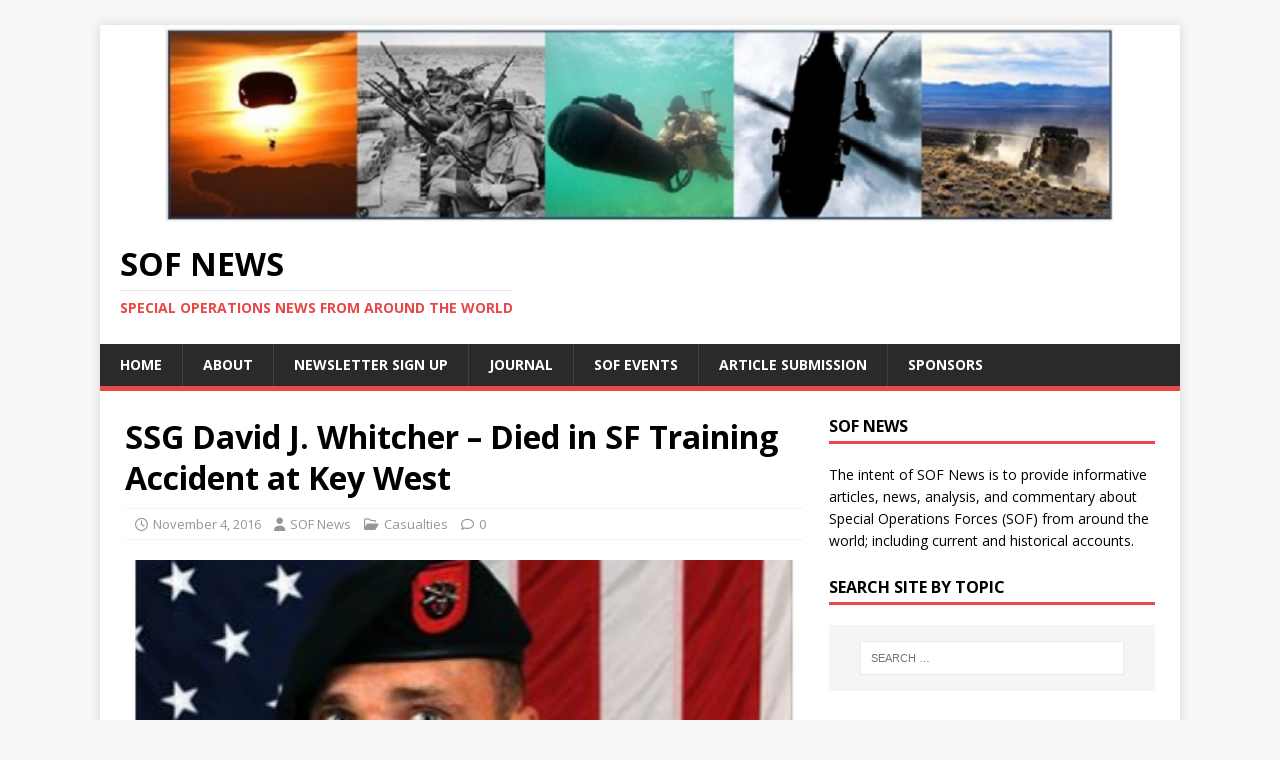

--- FILE ---
content_type: text/html; charset=UTF-8
request_url: https://sof.news/casualties/david-j-whitcher/
body_size: 11851
content:
<!DOCTYPE html>
<html class="no-js" lang="en">
<head>
<meta charset="UTF-8">
<meta name="viewport" content="width=device-width, initial-scale=1.0">
<link rel="profile" href="http://gmpg.org/xfn/11" />
<meta name='robots' content='index, follow, max-image-preview:large, max-snippet:-1, max-video-preview:-1' />

	<!-- This site is optimized with the Yoast SEO plugin v26.7 - https://yoast.com/wordpress/plugins/seo/ -->
	<title>SSG David J. Whitcher Died in SF Dive Training - 7th SFGA | SOF News</title>
	<meta name="description" content="A member of the 7th SFGA - David J. Whitcher - died while attending the Special Forces Combat Dive School at Key West, Florida on 2 Nov 2016." />
	<link rel="canonical" href="https://sof.news/casualties/david-j-whitcher/" />
	<meta property="og:locale" content="en_US" />
	<meta property="og:type" content="article" />
	<meta property="og:title" content="SSG David J. Whitcher Died in SF Dive Training - 7th SFGA | SOF News" />
	<meta property="og:description" content="A member of the 7th SFGA - David J. Whitcher - died while attending the Special Forces Combat Dive School at Key West, Florida on 2 Nov 2016." />
	<meta property="og:url" content="https://sof.news/casualties/david-j-whitcher/" />
	<meta property="og:site_name" content="SOF News" />
	<meta property="article:publisher" content="https://www.facebook.com/SOFNewsUpdate/" />
	<meta property="article:author" content="https://www.facebook.com/SOFNewsUpdate/" />
	<meta property="article:published_time" content="2016-11-04T18:00:37+00:00" />
	<meta property="article:modified_time" content="2016-11-17T03:01:17+00:00" />
	<meta property="og:image" content="https://i0.wp.com/sof.news/wp-content/uploads/2016/11/David-J-Whitcher.png?fit=324%2C402&ssl=1" />
	<meta property="og:image:width" content="324" />
	<meta property="og:image:height" content="402" />
	<meta property="og:image:type" content="image/png" />
	<meta name="author" content="SOF News" />
	<meta name="twitter:card" content="summary_large_image" />
	<meta name="twitter:creator" content="@SOFNewsUpdate" />
	<meta name="twitter:site" content="@SOFNewsUpdate" />
	<meta name="twitter:label1" content="Written by" />
	<meta name="twitter:data1" content="SOF News" />
	<meta name="twitter:label2" content="Est. reading time" />
	<meta name="twitter:data2" content="1 minute" />
	<script type="application/ld+json" class="yoast-schema-graph">{"@context":"https://schema.org","@graph":[{"@type":"Article","@id":"https://sof.news/casualties/david-j-whitcher/#article","isPartOf":{"@id":"https://sof.news/casualties/david-j-whitcher/"},"author":{"name":"SOF News","@id":"https://sof.news/#/schema/person/3a62979cddaa8bbcea8c72193a5dfaec"},"headline":"SSG David J. Whitcher &#8211; Died in SF Training Accident at Key West","datePublished":"2016-11-04T18:00:37+00:00","dateModified":"2016-11-17T03:01:17+00:00","mainEntityOfPage":{"@id":"https://sof.news/casualties/david-j-whitcher/"},"wordCount":222,"publisher":{"@id":"https://sof.news/#organization"},"image":{"@id":"https://sof.news/casualties/david-j-whitcher/#primaryimage"},"thumbnailUrl":"https://i0.wp.com/sof.news/wp-content/uploads/2016/11/David-J-Whitcher.png?fit=324%2C402&ssl=1","articleSection":["Casualties"],"inLanguage":"en"},{"@type":"WebPage","@id":"https://sof.news/casualties/david-j-whitcher/","url":"https://sof.news/casualties/david-j-whitcher/","name":"SSG David J. Whitcher Died in SF Dive Training - 7th SFGA | SOF News","isPartOf":{"@id":"https://sof.news/#website"},"primaryImageOfPage":{"@id":"https://sof.news/casualties/david-j-whitcher/#primaryimage"},"image":{"@id":"https://sof.news/casualties/david-j-whitcher/#primaryimage"},"thumbnailUrl":"https://i0.wp.com/sof.news/wp-content/uploads/2016/11/David-J-Whitcher.png?fit=324%2C402&ssl=1","datePublished":"2016-11-04T18:00:37+00:00","dateModified":"2016-11-17T03:01:17+00:00","description":"A member of the 7th SFGA - David J. Whitcher - died while attending the Special Forces Combat Dive School at Key West, Florida on 2 Nov 2016.","breadcrumb":{"@id":"https://sof.news/casualties/david-j-whitcher/#breadcrumb"},"inLanguage":"en","potentialAction":[{"@type":"ReadAction","target":["https://sof.news/casualties/david-j-whitcher/"]}]},{"@type":"ImageObject","inLanguage":"en","@id":"https://sof.news/casualties/david-j-whitcher/#primaryimage","url":"https://i0.wp.com/sof.news/wp-content/uploads/2016/11/David-J-Whitcher.png?fit=324%2C402&ssl=1","contentUrl":"https://i0.wp.com/sof.news/wp-content/uploads/2016/11/David-J-Whitcher.png?fit=324%2C402&ssl=1","width":324,"height":402,"caption":"SSG David J. Whitcher"},{"@type":"BreadcrumbList","@id":"https://sof.news/casualties/david-j-whitcher/#breadcrumb","itemListElement":[{"@type":"ListItem","position":1,"name":"Home","item":"https://sof.news/"},{"@type":"ListItem","position":2,"name":"SSG David J. Whitcher &#8211; Died in SF Training Accident at Key West"}]},{"@type":"WebSite","@id":"https://sof.news/#website","url":"https://sof.news/","name":"SOF News","description":"Special Operations News From Around the World","publisher":{"@id":"https://sof.news/#organization"},"potentialAction":[{"@type":"SearchAction","target":{"@type":"EntryPoint","urlTemplate":"https://sof.news/?s={search_term_string}"},"query-input":{"@type":"PropertyValueSpecification","valueRequired":true,"valueName":"search_term_string"}}],"inLanguage":"en"},{"@type":"Organization","@id":"https://sof.news/#organization","name":"SOF News","url":"https://sof.news/","logo":{"@type":"ImageObject","inLanguage":"en","@id":"https://sof.news/#/schema/logo/image/","url":"https://i0.wp.com/sof.news/wp-content/uploads/2016/07/cropped-SOFNewsUpdateHeader.png?fit=1200%2C323&ssl=1","contentUrl":"https://i0.wp.com/sof.news/wp-content/uploads/2016/07/cropped-SOFNewsUpdateHeader.png?fit=1200%2C323&ssl=1","width":1200,"height":323,"caption":"SOF News"},"image":{"@id":"https://sof.news/#/schema/logo/image/"},"sameAs":["https://www.facebook.com/SOFNewsUpdate/","https://x.com/SOFNewsUpdate","https://www.linkedin.com/in/sof-news-184876133"]},{"@type":"Person","@id":"https://sof.news/#/schema/person/3a62979cddaa8bbcea8c72193a5dfaec","name":"SOF News","image":{"@type":"ImageObject","inLanguage":"en","@id":"https://sof.news/#/schema/person/image/","url":"https://secure.gravatar.com/avatar/05eefbadd0622a808c54cafc295563f0f1f1654b91e49a208b00c133e39b2f68?s=96&d=mm&r=g","contentUrl":"https://secure.gravatar.com/avatar/05eefbadd0622a808c54cafc295563f0f1f1654b91e49a208b00c133e39b2f68?s=96&d=mm&r=g","caption":"SOF News"},"description":"SOF News provides news, analysis, commentary, and information about special operations forces (SOF) from around the world.","sameAs":["http://www.sof.news","https://www.facebook.com/SOFNewsUpdate/","https://x.com/SOFNewsUpdate"],"url":"https://sof.news/author/sof-news/"}]}</script>
	<!-- / Yoast SEO plugin. -->


<link rel='dns-prefetch' href='//stats.wp.com' />
<link rel='dns-prefetch' href='//fonts.googleapis.com' />
<link rel='dns-prefetch' href='//v0.wordpress.com' />
<link rel='dns-prefetch' href='//www.googletagmanager.com' />
<link rel='dns-prefetch' href='//pagead2.googlesyndication.com' />
<link rel='preconnect' href='//i0.wp.com' />
<link rel="alternate" type="application/rss+xml" title="SOF News &raquo; Feed" href="https://sof.news/feed/" />
<link rel="alternate" type="application/rss+xml" title="SOF News &raquo; Comments Feed" href="https://sof.news/comments/feed/" />
<link rel="alternate" title="oEmbed (JSON)" type="application/json+oembed" href="https://sof.news/wp-json/oembed/1.0/embed?url=https%3A%2F%2Fsof.news%2Fcasualties%2Fdavid-j-whitcher%2F" />
<link rel="alternate" title="oEmbed (XML)" type="text/xml+oembed" href="https://sof.news/wp-json/oembed/1.0/embed?url=https%3A%2F%2Fsof.news%2Fcasualties%2Fdavid-j-whitcher%2F&#038;format=xml" />
<style id='wp-img-auto-sizes-contain-inline-css' type='text/css'>
img:is([sizes=auto i],[sizes^="auto," i]){contain-intrinsic-size:3000px 1500px}
/*# sourceURL=wp-img-auto-sizes-contain-inline-css */
</style>
<style id='wp-emoji-styles-inline-css' type='text/css'>

	img.wp-smiley, img.emoji {
		display: inline !important;
		border: none !important;
		box-shadow: none !important;
		height: 1em !important;
		width: 1em !important;
		margin: 0 0.07em !important;
		vertical-align: -0.1em !important;
		background: none !important;
		padding: 0 !important;
	}
/*# sourceURL=wp-emoji-styles-inline-css */
</style>
<style id='wp-block-library-inline-css' type='text/css'>
:root{--wp-block-synced-color:#7a00df;--wp-block-synced-color--rgb:122,0,223;--wp-bound-block-color:var(--wp-block-synced-color);--wp-editor-canvas-background:#ddd;--wp-admin-theme-color:#007cba;--wp-admin-theme-color--rgb:0,124,186;--wp-admin-theme-color-darker-10:#006ba1;--wp-admin-theme-color-darker-10--rgb:0,107,160.5;--wp-admin-theme-color-darker-20:#005a87;--wp-admin-theme-color-darker-20--rgb:0,90,135;--wp-admin-border-width-focus:2px}@media (min-resolution:192dpi){:root{--wp-admin-border-width-focus:1.5px}}.wp-element-button{cursor:pointer}:root .has-very-light-gray-background-color{background-color:#eee}:root .has-very-dark-gray-background-color{background-color:#313131}:root .has-very-light-gray-color{color:#eee}:root .has-very-dark-gray-color{color:#313131}:root .has-vivid-green-cyan-to-vivid-cyan-blue-gradient-background{background:linear-gradient(135deg,#00d084,#0693e3)}:root .has-purple-crush-gradient-background{background:linear-gradient(135deg,#34e2e4,#4721fb 50%,#ab1dfe)}:root .has-hazy-dawn-gradient-background{background:linear-gradient(135deg,#faaca8,#dad0ec)}:root .has-subdued-olive-gradient-background{background:linear-gradient(135deg,#fafae1,#67a671)}:root .has-atomic-cream-gradient-background{background:linear-gradient(135deg,#fdd79a,#004a59)}:root .has-nightshade-gradient-background{background:linear-gradient(135deg,#330968,#31cdcf)}:root .has-midnight-gradient-background{background:linear-gradient(135deg,#020381,#2874fc)}:root{--wp--preset--font-size--normal:16px;--wp--preset--font-size--huge:42px}.has-regular-font-size{font-size:1em}.has-larger-font-size{font-size:2.625em}.has-normal-font-size{font-size:var(--wp--preset--font-size--normal)}.has-huge-font-size{font-size:var(--wp--preset--font-size--huge)}.has-text-align-center{text-align:center}.has-text-align-left{text-align:left}.has-text-align-right{text-align:right}.has-fit-text{white-space:nowrap!important}#end-resizable-editor-section{display:none}.aligncenter{clear:both}.items-justified-left{justify-content:flex-start}.items-justified-center{justify-content:center}.items-justified-right{justify-content:flex-end}.items-justified-space-between{justify-content:space-between}.screen-reader-text{border:0;clip-path:inset(50%);height:1px;margin:-1px;overflow:hidden;padding:0;position:absolute;width:1px;word-wrap:normal!important}.screen-reader-text:focus{background-color:#ddd;clip-path:none;color:#444;display:block;font-size:1em;height:auto;left:5px;line-height:normal;padding:15px 23px 14px;text-decoration:none;top:5px;width:auto;z-index:100000}html :where(.has-border-color){border-style:solid}html :where([style*=border-top-color]){border-top-style:solid}html :where([style*=border-right-color]){border-right-style:solid}html :where([style*=border-bottom-color]){border-bottom-style:solid}html :where([style*=border-left-color]){border-left-style:solid}html :where([style*=border-width]){border-style:solid}html :where([style*=border-top-width]){border-top-style:solid}html :where([style*=border-right-width]){border-right-style:solid}html :where([style*=border-bottom-width]){border-bottom-style:solid}html :where([style*=border-left-width]){border-left-style:solid}html :where(img[class*=wp-image-]){height:auto;max-width:100%}:where(figure){margin:0 0 1em}html :where(.is-position-sticky){--wp-admin--admin-bar--position-offset:var(--wp-admin--admin-bar--height,0px)}@media screen and (max-width:600px){html :where(.is-position-sticky){--wp-admin--admin-bar--position-offset:0px}}

/*# sourceURL=wp-block-library-inline-css */
</style><style id='global-styles-inline-css' type='text/css'>
:root{--wp--preset--aspect-ratio--square: 1;--wp--preset--aspect-ratio--4-3: 4/3;--wp--preset--aspect-ratio--3-4: 3/4;--wp--preset--aspect-ratio--3-2: 3/2;--wp--preset--aspect-ratio--2-3: 2/3;--wp--preset--aspect-ratio--16-9: 16/9;--wp--preset--aspect-ratio--9-16: 9/16;--wp--preset--color--black: #000000;--wp--preset--color--cyan-bluish-gray: #abb8c3;--wp--preset--color--white: #ffffff;--wp--preset--color--pale-pink: #f78da7;--wp--preset--color--vivid-red: #cf2e2e;--wp--preset--color--luminous-vivid-orange: #ff6900;--wp--preset--color--luminous-vivid-amber: #fcb900;--wp--preset--color--light-green-cyan: #7bdcb5;--wp--preset--color--vivid-green-cyan: #00d084;--wp--preset--color--pale-cyan-blue: #8ed1fc;--wp--preset--color--vivid-cyan-blue: #0693e3;--wp--preset--color--vivid-purple: #9b51e0;--wp--preset--gradient--vivid-cyan-blue-to-vivid-purple: linear-gradient(135deg,rgb(6,147,227) 0%,rgb(155,81,224) 100%);--wp--preset--gradient--light-green-cyan-to-vivid-green-cyan: linear-gradient(135deg,rgb(122,220,180) 0%,rgb(0,208,130) 100%);--wp--preset--gradient--luminous-vivid-amber-to-luminous-vivid-orange: linear-gradient(135deg,rgb(252,185,0) 0%,rgb(255,105,0) 100%);--wp--preset--gradient--luminous-vivid-orange-to-vivid-red: linear-gradient(135deg,rgb(255,105,0) 0%,rgb(207,46,46) 100%);--wp--preset--gradient--very-light-gray-to-cyan-bluish-gray: linear-gradient(135deg,rgb(238,238,238) 0%,rgb(169,184,195) 100%);--wp--preset--gradient--cool-to-warm-spectrum: linear-gradient(135deg,rgb(74,234,220) 0%,rgb(151,120,209) 20%,rgb(207,42,186) 40%,rgb(238,44,130) 60%,rgb(251,105,98) 80%,rgb(254,248,76) 100%);--wp--preset--gradient--blush-light-purple: linear-gradient(135deg,rgb(255,206,236) 0%,rgb(152,150,240) 100%);--wp--preset--gradient--blush-bordeaux: linear-gradient(135deg,rgb(254,205,165) 0%,rgb(254,45,45) 50%,rgb(107,0,62) 100%);--wp--preset--gradient--luminous-dusk: linear-gradient(135deg,rgb(255,203,112) 0%,rgb(199,81,192) 50%,rgb(65,88,208) 100%);--wp--preset--gradient--pale-ocean: linear-gradient(135deg,rgb(255,245,203) 0%,rgb(182,227,212) 50%,rgb(51,167,181) 100%);--wp--preset--gradient--electric-grass: linear-gradient(135deg,rgb(202,248,128) 0%,rgb(113,206,126) 100%);--wp--preset--gradient--midnight: linear-gradient(135deg,rgb(2,3,129) 0%,rgb(40,116,252) 100%);--wp--preset--font-size--small: 13px;--wp--preset--font-size--medium: 20px;--wp--preset--font-size--large: 36px;--wp--preset--font-size--x-large: 42px;--wp--preset--spacing--20: 0.44rem;--wp--preset--spacing--30: 0.67rem;--wp--preset--spacing--40: 1rem;--wp--preset--spacing--50: 1.5rem;--wp--preset--spacing--60: 2.25rem;--wp--preset--spacing--70: 3.38rem;--wp--preset--spacing--80: 5.06rem;--wp--preset--shadow--natural: 6px 6px 9px rgba(0, 0, 0, 0.2);--wp--preset--shadow--deep: 12px 12px 50px rgba(0, 0, 0, 0.4);--wp--preset--shadow--sharp: 6px 6px 0px rgba(0, 0, 0, 0.2);--wp--preset--shadow--outlined: 6px 6px 0px -3px rgb(255, 255, 255), 6px 6px rgb(0, 0, 0);--wp--preset--shadow--crisp: 6px 6px 0px rgb(0, 0, 0);}:where(.is-layout-flex){gap: 0.5em;}:where(.is-layout-grid){gap: 0.5em;}body .is-layout-flex{display: flex;}.is-layout-flex{flex-wrap: wrap;align-items: center;}.is-layout-flex > :is(*, div){margin: 0;}body .is-layout-grid{display: grid;}.is-layout-grid > :is(*, div){margin: 0;}:where(.wp-block-columns.is-layout-flex){gap: 2em;}:where(.wp-block-columns.is-layout-grid){gap: 2em;}:where(.wp-block-post-template.is-layout-flex){gap: 1.25em;}:where(.wp-block-post-template.is-layout-grid){gap: 1.25em;}.has-black-color{color: var(--wp--preset--color--black) !important;}.has-cyan-bluish-gray-color{color: var(--wp--preset--color--cyan-bluish-gray) !important;}.has-white-color{color: var(--wp--preset--color--white) !important;}.has-pale-pink-color{color: var(--wp--preset--color--pale-pink) !important;}.has-vivid-red-color{color: var(--wp--preset--color--vivid-red) !important;}.has-luminous-vivid-orange-color{color: var(--wp--preset--color--luminous-vivid-orange) !important;}.has-luminous-vivid-amber-color{color: var(--wp--preset--color--luminous-vivid-amber) !important;}.has-light-green-cyan-color{color: var(--wp--preset--color--light-green-cyan) !important;}.has-vivid-green-cyan-color{color: var(--wp--preset--color--vivid-green-cyan) !important;}.has-pale-cyan-blue-color{color: var(--wp--preset--color--pale-cyan-blue) !important;}.has-vivid-cyan-blue-color{color: var(--wp--preset--color--vivid-cyan-blue) !important;}.has-vivid-purple-color{color: var(--wp--preset--color--vivid-purple) !important;}.has-black-background-color{background-color: var(--wp--preset--color--black) !important;}.has-cyan-bluish-gray-background-color{background-color: var(--wp--preset--color--cyan-bluish-gray) !important;}.has-white-background-color{background-color: var(--wp--preset--color--white) !important;}.has-pale-pink-background-color{background-color: var(--wp--preset--color--pale-pink) !important;}.has-vivid-red-background-color{background-color: var(--wp--preset--color--vivid-red) !important;}.has-luminous-vivid-orange-background-color{background-color: var(--wp--preset--color--luminous-vivid-orange) !important;}.has-luminous-vivid-amber-background-color{background-color: var(--wp--preset--color--luminous-vivid-amber) !important;}.has-light-green-cyan-background-color{background-color: var(--wp--preset--color--light-green-cyan) !important;}.has-vivid-green-cyan-background-color{background-color: var(--wp--preset--color--vivid-green-cyan) !important;}.has-pale-cyan-blue-background-color{background-color: var(--wp--preset--color--pale-cyan-blue) !important;}.has-vivid-cyan-blue-background-color{background-color: var(--wp--preset--color--vivid-cyan-blue) !important;}.has-vivid-purple-background-color{background-color: var(--wp--preset--color--vivid-purple) !important;}.has-black-border-color{border-color: var(--wp--preset--color--black) !important;}.has-cyan-bluish-gray-border-color{border-color: var(--wp--preset--color--cyan-bluish-gray) !important;}.has-white-border-color{border-color: var(--wp--preset--color--white) !important;}.has-pale-pink-border-color{border-color: var(--wp--preset--color--pale-pink) !important;}.has-vivid-red-border-color{border-color: var(--wp--preset--color--vivid-red) !important;}.has-luminous-vivid-orange-border-color{border-color: var(--wp--preset--color--luminous-vivid-orange) !important;}.has-luminous-vivid-amber-border-color{border-color: var(--wp--preset--color--luminous-vivid-amber) !important;}.has-light-green-cyan-border-color{border-color: var(--wp--preset--color--light-green-cyan) !important;}.has-vivid-green-cyan-border-color{border-color: var(--wp--preset--color--vivid-green-cyan) !important;}.has-pale-cyan-blue-border-color{border-color: var(--wp--preset--color--pale-cyan-blue) !important;}.has-vivid-cyan-blue-border-color{border-color: var(--wp--preset--color--vivid-cyan-blue) !important;}.has-vivid-purple-border-color{border-color: var(--wp--preset--color--vivid-purple) !important;}.has-vivid-cyan-blue-to-vivid-purple-gradient-background{background: var(--wp--preset--gradient--vivid-cyan-blue-to-vivid-purple) !important;}.has-light-green-cyan-to-vivid-green-cyan-gradient-background{background: var(--wp--preset--gradient--light-green-cyan-to-vivid-green-cyan) !important;}.has-luminous-vivid-amber-to-luminous-vivid-orange-gradient-background{background: var(--wp--preset--gradient--luminous-vivid-amber-to-luminous-vivid-orange) !important;}.has-luminous-vivid-orange-to-vivid-red-gradient-background{background: var(--wp--preset--gradient--luminous-vivid-orange-to-vivid-red) !important;}.has-very-light-gray-to-cyan-bluish-gray-gradient-background{background: var(--wp--preset--gradient--very-light-gray-to-cyan-bluish-gray) !important;}.has-cool-to-warm-spectrum-gradient-background{background: var(--wp--preset--gradient--cool-to-warm-spectrum) !important;}.has-blush-light-purple-gradient-background{background: var(--wp--preset--gradient--blush-light-purple) !important;}.has-blush-bordeaux-gradient-background{background: var(--wp--preset--gradient--blush-bordeaux) !important;}.has-luminous-dusk-gradient-background{background: var(--wp--preset--gradient--luminous-dusk) !important;}.has-pale-ocean-gradient-background{background: var(--wp--preset--gradient--pale-ocean) !important;}.has-electric-grass-gradient-background{background: var(--wp--preset--gradient--electric-grass) !important;}.has-midnight-gradient-background{background: var(--wp--preset--gradient--midnight) !important;}.has-small-font-size{font-size: var(--wp--preset--font-size--small) !important;}.has-medium-font-size{font-size: var(--wp--preset--font-size--medium) !important;}.has-large-font-size{font-size: var(--wp--preset--font-size--large) !important;}.has-x-large-font-size{font-size: var(--wp--preset--font-size--x-large) !important;}
/*# sourceURL=global-styles-inline-css */
</style>

<style id='classic-theme-styles-inline-css' type='text/css'>
/*! This file is auto-generated */
.wp-block-button__link{color:#fff;background-color:#32373c;border-radius:9999px;box-shadow:none;text-decoration:none;padding:calc(.667em + 2px) calc(1.333em + 2px);font-size:1.125em}.wp-block-file__button{background:#32373c;color:#fff;text-decoration:none}
/*# sourceURL=/wp-includes/css/classic-themes.min.css */
</style>
<link rel='stylesheet' id='mc4wp-form-themes-css' href='https://sof.news/wp-content/plugins/mailchimp-for-wp/assets/css/form-themes.css?ver=4.10.9' type='text/css' media='all' />
<link rel='stylesheet' id='mh-google-fonts-css' href='https://fonts.googleapis.com/css?family=Open+Sans:400,400italic,700,600' type='text/css' media='all' />
<link rel='stylesheet' id='mh-magazine-lite-css' href='https://sof.news/wp-content/themes/mh-magazine-lite/style.css?ver=2.10.0' type='text/css' media='all' />
<link rel='stylesheet' id='mh-font-awesome-css' href='https://sof.news/wp-content/themes/mh-magazine-lite/includes/font-awesome.min.css' type='text/css' media='all' />
<script type="text/javascript" src="https://sof.news/wp-includes/js/jquery/jquery.min.js?ver=3.7.1" id="jquery-core-js"></script>
<script type="text/javascript" src="https://sof.news/wp-includes/js/jquery/jquery-migrate.min.js?ver=3.4.1" id="jquery-migrate-js"></script>
<script type="text/javascript" id="mh-scripts-js-extra">
/* <![CDATA[ */
var mh_magazine = {"text":{"toggle_menu":"Toggle Menu"}};
//# sourceURL=mh-scripts-js-extra
/* ]]> */
</script>
<script type="text/javascript" src="https://sof.news/wp-content/themes/mh-magazine-lite/js/scripts.js?ver=2.10.0" id="mh-scripts-js"></script>
<link rel="https://api.w.org/" href="https://sof.news/wp-json/" /><link rel="alternate" title="JSON" type="application/json" href="https://sof.news/wp-json/wp/v2/posts/1094" /><link rel="EditURI" type="application/rsd+xml" title="RSD" href="https://sof.news/xmlrpc.php?rsd" />
<meta name="generator" content="WordPress 6.9" />
<link rel='shortlink' href='https://wp.me/p7LF7d-hE' />
<meta name="generator" content="Site Kit by Google 1.170.0" />		<script type="text/javascript">
			var _statcounter = _statcounter || [];
			_statcounter.push({"tags": {"author": "SOF News"}});
		</script>
			<style>img#wpstats{display:none}</style>
		<!--[if lt IE 9]>
<script src="https://sof.news/wp-content/themes/mh-magazine-lite/js/css3-mediaqueries.js"></script>
<![endif]-->

<!-- Google AdSense meta tags added by Site Kit -->
<meta name="google-adsense-platform-account" content="ca-host-pub-2644536267352236">
<meta name="google-adsense-platform-domain" content="sitekit.withgoogle.com">
<!-- End Google AdSense meta tags added by Site Kit -->

<!-- Google AdSense snippet added by Site Kit -->
<script type="text/javascript" async="async" src="https://pagead2.googlesyndication.com/pagead/js/adsbygoogle.js?client=ca-pub-5970071325499420&amp;host=ca-host-pub-2644536267352236" crossorigin="anonymous"></script>

<!-- End Google AdSense snippet added by Site Kit -->
<link rel="icon" href="https://i0.wp.com/sof.news/wp-content/uploads/2016/08/SOFNewsUpdateButtonImage.png?fit=32%2C32&#038;ssl=1" sizes="32x32" />
<link rel="icon" href="https://i0.wp.com/sof.news/wp-content/uploads/2016/08/SOFNewsUpdateButtonImage.png?fit=163%2C168&#038;ssl=1" sizes="192x192" />
<link rel="apple-touch-icon" href="https://i0.wp.com/sof.news/wp-content/uploads/2016/08/SOFNewsUpdateButtonImage.png?fit=163%2C168&#038;ssl=1" />
<meta name="msapplication-TileImage" content="https://i0.wp.com/sof.news/wp-content/uploads/2016/08/SOFNewsUpdateButtonImage.png?fit=163%2C168&#038;ssl=1" />
</head>
<body id="mh-mobile" class="wp-singular post-template-default single single-post postid-1094 single-format-standard wp-theme-mh-magazine-lite mh-right-sb" itemscope="itemscope" itemtype="https://schema.org/WebPage">
<div class="mh-container mh-container-outer">
<div class="mh-header-mobile-nav mh-clearfix"></div>
<header class="mh-header" itemscope="itemscope" itemtype="https://schema.org/WPHeader">
	<div class="mh-container mh-container-inner mh-row mh-clearfix">
		<div class="mh-custom-header mh-clearfix">
<a class="mh-header-image-link" href="https://sof.news/" title="SOF News" rel="home">
<img class="mh-header-image" src="https://sof.news/wp-content/uploads/2025/05/SOF-News-banner-x1000.png" height="212" width="1159" alt="SOF News" />
</a>
<div class="mh-site-identity">
<div class="mh-site-logo" role="banner" itemscope="itemscope" itemtype="https://schema.org/Brand">
<div class="mh-header-text">
<a class="mh-header-text-link" href="https://sof.news/" title="SOF News" rel="home">
<h2 class="mh-header-title">SOF News</h2>
<h3 class="mh-header-tagline">Special Operations News From Around the World</h3>
</a>
</div>
</div>
</div>
</div>
	</div>
	<div class="mh-main-nav-wrap">
		<nav class="mh-navigation mh-main-nav mh-container mh-container-inner mh-clearfix" itemscope="itemscope" itemtype="https://schema.org/SiteNavigationElement">
			<div class="menu-main-menu-container"><ul id="menu-main-menu" class="menu"><li id="menu-item-5519" class="menu-item menu-item-type-custom menu-item-object-custom menu-item-5519"><a href="http://www.sof.news/">Home</a></li>
<li id="menu-item-5521" class="menu-item menu-item-type-post_type menu-item-object-page menu-item-5521"><a href="https://sof.news/about/">About</a></li>
<li id="menu-item-5523" class="menu-item menu-item-type-post_type menu-item-object-page menu-item-5523"><a href="https://sof.news/mc4wp-newsletter-signup/">Newsletter Sign Up</a></li>
<li id="menu-item-12695" class="menu-item menu-item-type-post_type menu-item-object-page menu-item-12695"><a href="https://sof.news/journal/">Journal</a></li>
<li id="menu-item-5522" class="menu-item menu-item-type-post_type menu-item-object-page menu-item-5522"><a href="https://sof.news/sof-events/">SOF Events</a></li>
<li id="menu-item-5928" class="menu-item menu-item-type-post_type menu-item-object-page menu-item-5928"><a href="https://sof.news/article-submission/">Article Submission</a></li>
<li id="menu-item-11966" class="menu-item menu-item-type-post_type menu-item-object-page menu-item-11966"><a href="https://sof.news/sponsors/">Sponsors</a></li>
</ul></div>		</nav>
	</div>
</header><div class="mh-wrapper mh-clearfix">
	<div id="main-content" class="mh-content" role="main" itemprop="mainContentOfPage"><article id="post-1094" class="post-1094 post type-post status-publish format-standard has-post-thumbnail hentry category-casualties">
	<header class="entry-header mh-clearfix"><h1 class="entry-title">SSG David J. Whitcher &#8211; Died in SF Training Accident at Key West</h1><p class="mh-meta entry-meta">
<span class="entry-meta-date updated"><i class="far fa-clock"></i><a href="https://sof.news/2016/11/">November 4, 2016</a></span>
<span class="entry-meta-author author vcard"><i class="fa fa-user"></i><a class="fn" href="https://sof.news/author/sof-news/">SOF News</a></span>
<span class="entry-meta-categories"><i class="far fa-folder-open"></i><a href="https://sof.news/category/casualties/" rel="category tag">Casualties</a></span>
<span class="entry-meta-comments"><i class="far fa-comment"></i><a class="mh-comment-scroll" href="https://sof.news/casualties/david-j-whitcher/#mh-comments">0</a></span>
</p>
	</header>
		<div class="entry-content mh-clearfix">
<figure class="entry-thumbnail">
<img src="https://i0.wp.com/sof.news/wp-content/uploads/2016/11/David-J-Whitcher.png?resize=324%2C381&#038;ssl=1" alt="SSG David J. Whitcher" title="david-j-whitcher" />
<figcaption class="wp-caption-text">SSG David J. Whitcher</figcaption>
</figure>
<p>David J. Whitcher, a member of the 7th Special Forces Group died during a training accident at the Special Forces Combat Dive School at Key West, Florida on November 2, 2016.</p>
<blockquote><p>&#8220;Staff Sgt. David J. Whitcher, 30, of Bradford, New Hampshire, died November 2, 2016 during a dive training exercise off the coast of Key West, Florida. The cause of death is under investigation.Whitcher was a student in the Combat Diver Qualification Course (CDQC) assigned to Company C, 2nd Battalion, 1st Special Warfare Training Group, U.S. Army John F. Kennedy Special Warfare Center and School. Prior to his attendance at CDQC, Whitcher was assigned to Company C, 2nd Battalion, 7th Special Forces Group as a Special Forces engineer sergeant.&#8221;</p></blockquote>
<div class="text_exposed_show">
<p>David Whitcher started his career with the military in the National Guard in 2008 where he was a masonry and carpentry specialist. While with the Guard he participated in two deployments to Afghanistan. Whitcher joined the active military in 2013 and volunteered for Special Forces training &#8211; graduating from the Special Forces Qualification Course in 2016.</p>
<p>Source: <a href="https://www.army.mil/article/177869/Special_Forces_Soldier_dies_during_training/" target="_blank">&#8220;Special Forces Soldier dies during training&#8221;</a>, United States Army Special Operations Command (USASOC) Public Affairs Office, November 4, 2016.</p>
<p><strong>Read more:</strong></p>
<p><a href="http://www.concordmonitor.com/For-a-member-of-the-special-forces-a-special-farewell-in-Boscawen-6177262" target="_blank">&#8220;For Staff Sgt. David Whitcher of Bradford, full military honors at his funeral painted a clear picture&#8221;</a>, <em>Concord Monitor,</em> November 16, 2016.</p>
</div>
	</div></article><div class="mh-author-box mh-clearfix">
	<figure class="mh-author-box-avatar">
		<img alt='' src='https://secure.gravatar.com/avatar/05eefbadd0622a808c54cafc295563f0f1f1654b91e49a208b00c133e39b2f68?s=90&#038;d=mm&#038;r=g' srcset='https://secure.gravatar.com/avatar/05eefbadd0622a808c54cafc295563f0f1f1654b91e49a208b00c133e39b2f68?s=180&#038;d=mm&#038;r=g 2x' class='avatar avatar-90 photo' height='90' width='90' decoding='async'/>	</figure>
	<div class="mh-author-box-header">
		<span class="mh-author-box-name">
			About SOF News		</span>
					<span class="mh-author-box-postcount">
				<a href="https://sof.news/author/sof-news/" title="More articles written by SOF News'">
					1202 Articles				</a>
			</span>
			</div>
			<div class="mh-author-box-bio">
			SOF News provides news, analysis, commentary, and information about special operations forces (SOF) from around the world.		</div>
	</div><nav class="mh-post-nav mh-row mh-clearfix" itemscope="itemscope" itemtype="https://schema.org/SiteNavigationElement">
<div class="mh-col-1-2 mh-post-nav-item mh-post-nav-prev">
<a href="https://sof.news/casualties/service-members-killed-in-jordan/" rel="prev"><img width="80" height="60" src="https://i0.wp.com/sof.news/wp-content/uploads/2016/11/Map-Jordan.png?resize=80%2C60&amp;ssl=1" class="attachment-mh-magazine-lite-small size-mh-magazine-lite-small wp-post-image" alt="Map of Jordan" decoding="async" /><span>Previous</span><p>Three U.S. Service Members Killed in Jordan &#8211; 4 Nov 2016</p></a></div>
<div class="mh-col-1-2 mh-post-nav-item mh-post-nav-next">
<a href="https://sof.news/casualties/andrew-byers/" rel="next"><img width="80" height="60" src="https://i0.wp.com/sof.news/wp-content/uploads/2016/11/Andrew-Byers-10thSFGA.png?resize=80%2C60&amp;ssl=1" class="attachment-mh-magazine-lite-small size-mh-magazine-lite-small wp-post-image" alt="CPT Andrew Byers, 10th Special Forces Group" decoding="async" /><span>Next</span><p>CPT Andrew Byers &#8211; 10th SFGA &#8211; KIA in Afghanistan 3 Nov 2016</p></a></div>
</nav>
	</div>
	<aside class="mh-widget-col-1 mh-sidebar" itemscope="itemscope" itemtype="https://schema.org/WPSideBar"><div id="text-2" class="mh-widget widget_text"><h4 class="mh-widget-title"><span class="mh-widget-title-inner">SOF News</span></h4>			<div class="textwidget">The intent of SOF News is to provide informative articles, news, analysis, and commentary about Special Operations Forces (SOF) from around the world; including current and historical accounts.</div>
		</div><div id="search-2" class="mh-widget widget_search"><h4 class="mh-widget-title"><span class="mh-widget-title-inner">Search Site by Topic</span></h4><form role="search" method="get" class="search-form" action="https://sof.news/">
				<label>
					<span class="screen-reader-text">Search for:</span>
					<input type="search" class="search-field" placeholder="Search &hellip;" value="" name="s" />
				</label>
				<input type="submit" class="search-submit" value="Search" />
			</form></div><div id="mc4wp_form_widget-4" class="mh-widget widget_mc4wp_form_widget"><h4 class="mh-widget-title"><span class="mh-widget-title-inner">Newsletter Signup</span></h4><script>(function() {
	window.mc4wp = window.mc4wp || {
		listeners: [],
		forms: {
			on: function(evt, cb) {
				window.mc4wp.listeners.push(
					{
						event   : evt,
						callback: cb
					}
				);
			}
		}
	}
})();
</script><!-- Mailchimp for WordPress v4.10.9 - https://wordpress.org/plugins/mailchimp-for-wp/ --><form id="mc4wp-form-1" class="mc4wp-form mc4wp-form-95 mc4wp-form-theme mc4wp-form-theme-light" method="post" data-id="95" data-name="SOF News Update Signup" ><div class="mc4wp-form-fields"><p>
	<label>Email address: </label>
	<input type="email" name="EMAIL" placeholder="Your email address" required />
</p>

<p>
	<input type="submit" value="Sign up" />
</p></div><label style="display: none !important;">Leave this field empty if you're human: <input type="text" name="_mc4wp_honeypot" value="" tabindex="-1" autocomplete="off" /></label><input type="hidden" name="_mc4wp_timestamp" value="1768727482" /><input type="hidden" name="_mc4wp_form_id" value="95" /><input type="hidden" name="_mc4wp_form_element_id" value="mc4wp-form-1" /><div class="mc4wp-response"></div></form><!-- / Mailchimp for WordPress Plugin --></div><div id="linkcat-94" class="mh-widget widget_links"><h4 class="mh-widget-title"><span class="mh-widget-title-inner">SOF News on Social Media</span></h4>
	<ul class='xoxo blogroll'>
<li><a href="https://bookshop.org/shop/SOF-News" rel="me" target="_blank">SOF News Book Shop</a></li>
<li><a href="https://x.com/sofnewsupdate" title="SOF News Update" target="_blank">Twitter</a></li>

	</ul>
</div>
<div id="archives-2" class="mh-widget widget_archive"><h4 class="mh-widget-title"><span class="mh-widget-title-inner">Archives</span></h4>		<label class="screen-reader-text" for="archives-dropdown-2">Archives</label>
		<select id="archives-dropdown-2" name="archive-dropdown">
			
			<option value="">Select Month</option>
				<option value='https://sof.news/2026/01/'> January 2026 </option>
	<option value='https://sof.news/2025/12/'> December 2025 </option>
	<option value='https://sof.news/2025/11/'> November 2025 </option>
	<option value='https://sof.news/2025/10/'> October 2025 </option>
	<option value='https://sof.news/2025/09/'> September 2025 </option>
	<option value='https://sof.news/2025/08/'> August 2025 </option>
	<option value='https://sof.news/2025/07/'> July 2025 </option>
	<option value='https://sof.news/2025/06/'> June 2025 </option>
	<option value='https://sof.news/2025/05/'> May 2025 </option>
	<option value='https://sof.news/2024/04/'> April 2024 </option>
	<option value='https://sof.news/2024/03/'> March 2024 </option>
	<option value='https://sof.news/2024/02/'> February 2024 </option>
	<option value='https://sof.news/2024/01/'> January 2024 </option>
	<option value='https://sof.news/2023/12/'> December 2023 </option>
	<option value='https://sof.news/2023/11/'> November 2023 </option>
	<option value='https://sof.news/2023/10/'> October 2023 </option>
	<option value='https://sof.news/2023/09/'> September 2023 </option>
	<option value='https://sof.news/2023/08/'> August 2023 </option>
	<option value='https://sof.news/2023/07/'> July 2023 </option>
	<option value='https://sof.news/2023/06/'> June 2023 </option>
	<option value='https://sof.news/2023/05/'> May 2023 </option>
	<option value='https://sof.news/2023/04/'> April 2023 </option>
	<option value='https://sof.news/2023/03/'> March 2023 </option>
	<option value='https://sof.news/2023/02/'> February 2023 </option>
	<option value='https://sof.news/2023/01/'> January 2023 </option>
	<option value='https://sof.news/2022/12/'> December 2022 </option>
	<option value='https://sof.news/2022/11/'> November 2022 </option>
	<option value='https://sof.news/2022/10/'> October 2022 </option>
	<option value='https://sof.news/2022/09/'> September 2022 </option>
	<option value='https://sof.news/2022/07/'> July 2022 </option>
	<option value='https://sof.news/2022/06/'> June 2022 </option>
	<option value='https://sof.news/2022/05/'> May 2022 </option>
	<option value='https://sof.news/2022/04/'> April 2022 </option>
	<option value='https://sof.news/2022/03/'> March 2022 </option>
	<option value='https://sof.news/2022/02/'> February 2022 </option>
	<option value='https://sof.news/2022/01/'> January 2022 </option>
	<option value='https://sof.news/2021/09/'> September 2021 </option>
	<option value='https://sof.news/2021/07/'> July 2021 </option>
	<option value='https://sof.news/2021/06/'> June 2021 </option>
	<option value='https://sof.news/2021/05/'> May 2021 </option>
	<option value='https://sof.news/2021/04/'> April 2021 </option>
	<option value='https://sof.news/2021/03/'> March 2021 </option>
	<option value='https://sof.news/2021/02/'> February 2021 </option>
	<option value='https://sof.news/2021/01/'> January 2021 </option>
	<option value='https://sof.news/2020/09/'> September 2020 </option>
	<option value='https://sof.news/2020/08/'> August 2020 </option>
	<option value='https://sof.news/2020/07/'> July 2020 </option>
	<option value='https://sof.news/2020/06/'> June 2020 </option>
	<option value='https://sof.news/2020/05/'> May 2020 </option>
	<option value='https://sof.news/2020/04/'> April 2020 </option>
	<option value='https://sof.news/2020/03/'> March 2020 </option>
	<option value='https://sof.news/2020/02/'> February 2020 </option>
	<option value='https://sof.news/2020/01/'> January 2020 </option>
	<option value='https://sof.news/2019/12/'> December 2019 </option>
	<option value='https://sof.news/2019/09/'> September 2019 </option>
	<option value='https://sof.news/2019/08/'> August 2019 </option>
	<option value='https://sof.news/2019/07/'> July 2019 </option>
	<option value='https://sof.news/2019/06/'> June 2019 </option>
	<option value='https://sof.news/2019/02/'> February 2019 </option>
	<option value='https://sof.news/2019/01/'> January 2019 </option>
	<option value='https://sof.news/2018/12/'> December 2018 </option>
	<option value='https://sof.news/2018/11/'> November 2018 </option>
	<option value='https://sof.news/2018/10/'> October 2018 </option>
	<option value='https://sof.news/2018/09/'> September 2018 </option>
	<option value='https://sof.news/2018/08/'> August 2018 </option>
	<option value='https://sof.news/2018/07/'> July 2018 </option>
	<option value='https://sof.news/2018/06/'> June 2018 </option>
	<option value='https://sof.news/2018/05/'> May 2018 </option>
	<option value='https://sof.news/2018/04/'> April 2018 </option>
	<option value='https://sof.news/2018/03/'> March 2018 </option>
	<option value='https://sof.news/2017/12/'> December 2017 </option>
	<option value='https://sof.news/2017/11/'> November 2017 </option>
	<option value='https://sof.news/2017/10/'> October 2017 </option>
	<option value='https://sof.news/2017/09/'> September 2017 </option>
	<option value='https://sof.news/2017/08/'> August 2017 </option>
	<option value='https://sof.news/2017/07/'> July 2017 </option>
	<option value='https://sof.news/2017/06/'> June 2017 </option>
	<option value='https://sof.news/2017/01/'> January 2017 </option>
	<option value='https://sof.news/2016/12/'> December 2016 </option>
	<option value='https://sof.news/2016/11/'> November 2016 </option>
	<option value='https://sof.news/2016/10/'> October 2016 </option>
	<option value='https://sof.news/2016/09/'> September 2016 </option>
	<option value='https://sof.news/2016/08/'> August 2016 </option>
	<option value='https://sof.news/2016/07/'> July 2016 </option>

		</select>

			<script type="text/javascript">
/* <![CDATA[ */

( ( dropdownId ) => {
	const dropdown = document.getElementById( dropdownId );
	function onSelectChange() {
		setTimeout( () => {
			if ( 'escape' === dropdown.dataset.lastkey ) {
				return;
			}
			if ( dropdown.value ) {
				document.location.href = dropdown.value;
			}
		}, 250 );
	}
	function onKeyUp( event ) {
		if ( 'Escape' === event.key ) {
			dropdown.dataset.lastkey = 'escape';
		} else {
			delete dropdown.dataset.lastkey;
		}
	}
	function onClick() {
		delete dropdown.dataset.lastkey;
	}
	dropdown.addEventListener( 'keyup', onKeyUp );
	dropdown.addEventListener( 'click', onClick );
	dropdown.addEventListener( 'change', onSelectChange );
})( "archives-dropdown-2" );

//# sourceURL=WP_Widget_Archives%3A%3Awidget
/* ]]> */
</script>
</div><div id="linkcat-92" class="mh-widget widget_links"><h4 class="mh-widget-title"><span class="mh-widget-title-inner">DoD SOF Organizations</span></h4>
	<ul class='xoxo blogroll'>
<li><a href="https://www.socom.mil" target="_blank">USSOCOM</a></li>
<li><a href="https://www.facebook.com/usasoc.mil" target="_blank">USASOC Facebook</a></li>
<li><a href="https://www.soc.mil/" target="_blank">USASOC</a></li>
<li><a href="https://www.facebook.com/SFCommand" target="_blank">SF Command Facebook</a></li>
<li><a href="https://www.nsw.navy.mil/" target="_blank">NSW</a></li>
<li><a href="https://www.facebook.com/AfsocOfficial/" target="_blank">AFSOC Facebook</a></li>
<li><a href="http://www.marsoc.marines.mil/" target="_blank">MARSOC</a></li>
<li><a href="https://www.facebook.com/SOCEUR/" target="_blank">SOCEUR Facebook</a></li>
<li><a href="https://www.socom.mil/socsouth" target="_blank">SOCSouth</a></li>

	</ul>
</div>
<div id="linkcat-243" class="mh-widget widget_links"><h4 class="mh-widget-title"><span class="mh-widget-title-inner">SOF Professional Organizations</span></h4>
	<ul class='xoxo blogroll'>
<li><a href="https://gsof.org/" target="_blank">Global SOF Foundation</a></li>
<li><a href="http://www.specialforcesassociation.org/" target="_blank">Special Forces Association</a></li>
<li><a href="https://www.specialoperations.org/soa/" target="_blank">Special Operations Association</a></li>
<li><a href="http://www.soc.mil/swcs/museum.html" target="_blank">Special Warfare Museum</a></li>

	</ul>
</div>
<div id="linkcat-93" class="mh-widget widget_links"><h4 class="mh-widget-title"><span class="mh-widget-title-inner">SOF Charitable Orgs</span></h4>
	<ul class='xoxo blogroll'>
<li><a href="http://www.greenberetfoundation.org" target="_blank">Green Beret Foundation</a></li>
<li><a href="http://specialforcescharitabletrust.org/" target="_blank">Special Forces Charitable Trust</a></li>
<li><a href="http://specialops.org/" target="_blank">Special Operations Warrior Foundation</a></li>
<li><a href="https://www.threerangersfoundation.org/" target="_blank">Three Rangers Foundation</a></li>

	</ul>
</div>
<div id="categories-2" class="mh-widget widget_categories"><h4 class="mh-widget-title"><span class="mh-widget-title-inner">Post Categories</span></h4><form action="https://sof.news" method="get"><label class="screen-reader-text" for="cat">Post Categories</label><select  name='cat' id='cat' class='postform'>
	<option value='-1'>Select Category</option>
	<option class="level-0" value="365">admin</option>
	<option class="level-0" value="16">Afghanistan</option>
	<option class="level-0" value="310">Africa</option>
	<option class="level-0" value="63">AFSOC</option>
	<option class="level-0" value="246">Air Force</option>
	<option class="level-0" value="312">ARSOF</option>
	<option class="level-1" value="324">&nbsp;&nbsp;&nbsp;Civil Affairs</option>
	<option class="level-0" value="10">Books</option>
	<option class="level-0" value="228">Casualties</option>
	<option class="level-0" value="360">China</option>
	<option class="level-0" value="49">Conflicts</option>
	<option class="level-0" value="333">Cyber</option>
	<option class="level-0" value="261">Defense</option>
	<option class="level-0" value="376">Drones</option>
	<option class="level-0" value="272">Equipment</option>
	<option class="level-0" value="87">Events</option>
	<option class="level-0" value="247">Exercises</option>
	<option class="level-0" value="289">General</option>
	<option class="level-0" value="150">History</option>
	<option class="level-0" value="353">Holiday</option>
	<option class="level-0" value="254">Information Operations</option>
	<option class="level-0" value="100">Intelligence</option>
	<option class="level-0" value="28">Iraq</option>
	<option class="level-0" value="60">Islamic State</option>
	<option class="level-0" value="332">Journal</option>
	<option class="level-0" value="367">Korea</option>
	<option class="level-0" value="364">Marines</option>
	<option class="level-0" value="213">MARSOC</option>
	<option class="level-0" value="156">Middle East</option>
	<option class="level-0" value="165">Military</option>
	<option class="level-0" value="231">Movies</option>
	<option class="level-0" value="169">NATO</option>
	<option class="level-0" value="84">News</option>
	<option class="level-0" value="293">NSW</option>
	<option class="level-0" value="244">OSS</option>
	<option class="level-0" value="283">Photos</option>
	<option class="level-0" value="317">podcasts</option>
	<option class="level-0" value="97">Publications</option>
	<option class="level-0" value="362">Russia</option>
	<option class="level-0" value="7">SEALs</option>
	<option class="level-0" value="264">SERE</option>
	<option class="level-0" value="277">SFA</option>
	<option class="level-0" value="62">SOF</option>
	<option class="level-0" value="6">Special Forces</option>
	<option class="level-0" value="285">Syria</option>
	<option class="level-0" value="95">Terrorism</option>
	<option class="level-0" value="343">Training</option>
	<option class="level-0" value="341">Ukraine</option>
	<option class="level-0" value="76">Unconventional Warfare</option>
	<option class="level-0" value="37">Update</option>
	<option class="level-0" value="18">USSOCOM</option>
	<option class="level-1" value="329">&nbsp;&nbsp;&nbsp;Space Force</option>
	<option class="level-0" value="313">Veterans</option>
	<option class="level-0" value="127">Video</option>
	<option class="level-0" value="3">Vietnam</option>
	<option class="level-0" value="281">Weapons</option>
	<option class="level-0" value="279">Writers</option>
</select>
</form><script type="text/javascript">
/* <![CDATA[ */

( ( dropdownId ) => {
	const dropdown = document.getElementById( dropdownId );
	function onSelectChange() {
		setTimeout( () => {
			if ( 'escape' === dropdown.dataset.lastkey ) {
				return;
			}
			if ( dropdown.value && parseInt( dropdown.value ) > 0 && dropdown instanceof HTMLSelectElement ) {
				dropdown.parentElement.submit();
			}
		}, 250 );
	}
	function onKeyUp( event ) {
		if ( 'Escape' === event.key ) {
			dropdown.dataset.lastkey = 'escape';
		} else {
			delete dropdown.dataset.lastkey;
		}
	}
	function onClick() {
		delete dropdown.dataset.lastkey;
	}
	dropdown.addEventListener( 'keyup', onKeyUp );
	dropdown.addEventListener( 'click', onClick );
	dropdown.addEventListener( 'change', onSelectChange );
})( "cat" );

//# sourceURL=WP_Widget_Categories%3A%3Awidget
/* ]]> */
</script>
</div></aside></div>
<div class="mh-copyright-wrap">
	<div class="mh-container mh-container-inner mh-clearfix">
		<p class="mh-copyright">Copyright &copy; 2026 | WordPress Theme by <a href="https://mhthemes.com/themes/mh-magazine/?utm_source=customer&#038;utm_medium=link&#038;utm_campaign=MH+Magazine+Lite" rel="nofollow">MH Themes</a></p>
	</div>
</div>
</div><!-- .mh-container-outer -->
<script type="speculationrules">
{"prefetch":[{"source":"document","where":{"and":[{"href_matches":"/*"},{"not":{"href_matches":["/wp-*.php","/wp-admin/*","/wp-content/uploads/*","/wp-content/*","/wp-content/plugins/*","/wp-content/themes/mh-magazine-lite/*","/*\\?(.+)"]}},{"not":{"selector_matches":"a[rel~=\"nofollow\"]"}},{"not":{"selector_matches":".no-prefetch, .no-prefetch a"}}]},"eagerness":"conservative"}]}
</script>
		<!-- Start of StatCounter Code -->
		<script>
			<!--
			var sc_project=11059826;
			var sc_security="46b7c322";
			var sc_invisible=1;
		</script>
        <script type="text/javascript" src="https://www.statcounter.com/counter/counter.js" async></script>
		<noscript><div class="statcounter"><a title="web analytics" href="https://statcounter.com/"><img class="statcounter" src="https://c.statcounter.com/11059826/0/46b7c322/1/" alt="web analytics" /></a></div></noscript>
		<!-- End of StatCounter Code -->
		<script>(function() {function maybePrefixUrlField () {
  const value = this.value.trim()
  if (value !== '' && value.indexOf('http') !== 0) {
    this.value = 'http://' + value
  }
}

const urlFields = document.querySelectorAll('.mc4wp-form input[type="url"]')
for (let j = 0; j < urlFields.length; j++) {
  urlFields[j].addEventListener('blur', maybePrefixUrlField)
}
})();</script><script type="text/javascript" id="jetpack-stats-js-before">
/* <![CDATA[ */
_stq = window._stq || [];
_stq.push([ "view", {"v":"ext","blog":"114793819","post":"1094","tz":"-5","srv":"sof.news","j":"1:15.4"} ]);
_stq.push([ "clickTrackerInit", "114793819", "1094" ]);
//# sourceURL=jetpack-stats-js-before
/* ]]> */
</script>
<script type="text/javascript" src="https://stats.wp.com/e-202603.js" id="jetpack-stats-js" defer="defer" data-wp-strategy="defer"></script>
<script type="text/javascript" defer src="https://sof.news/wp-content/plugins/mailchimp-for-wp/assets/js/forms.js?ver=4.10.9" id="mc4wp-forms-api-js"></script>
<script id="wp-emoji-settings" type="application/json">
{"baseUrl":"https://s.w.org/images/core/emoji/17.0.2/72x72/","ext":".png","svgUrl":"https://s.w.org/images/core/emoji/17.0.2/svg/","svgExt":".svg","source":{"concatemoji":"https://sof.news/wp-includes/js/wp-emoji-release.min.js?ver=6.9"}}
</script>
<script type="module">
/* <![CDATA[ */
/*! This file is auto-generated */
const a=JSON.parse(document.getElementById("wp-emoji-settings").textContent),o=(window._wpemojiSettings=a,"wpEmojiSettingsSupports"),s=["flag","emoji"];function i(e){try{var t={supportTests:e,timestamp:(new Date).valueOf()};sessionStorage.setItem(o,JSON.stringify(t))}catch(e){}}function c(e,t,n){e.clearRect(0,0,e.canvas.width,e.canvas.height),e.fillText(t,0,0);t=new Uint32Array(e.getImageData(0,0,e.canvas.width,e.canvas.height).data);e.clearRect(0,0,e.canvas.width,e.canvas.height),e.fillText(n,0,0);const a=new Uint32Array(e.getImageData(0,0,e.canvas.width,e.canvas.height).data);return t.every((e,t)=>e===a[t])}function p(e,t){e.clearRect(0,0,e.canvas.width,e.canvas.height),e.fillText(t,0,0);var n=e.getImageData(16,16,1,1);for(let e=0;e<n.data.length;e++)if(0!==n.data[e])return!1;return!0}function u(e,t,n,a){switch(t){case"flag":return n(e,"\ud83c\udff3\ufe0f\u200d\u26a7\ufe0f","\ud83c\udff3\ufe0f\u200b\u26a7\ufe0f")?!1:!n(e,"\ud83c\udde8\ud83c\uddf6","\ud83c\udde8\u200b\ud83c\uddf6")&&!n(e,"\ud83c\udff4\udb40\udc67\udb40\udc62\udb40\udc65\udb40\udc6e\udb40\udc67\udb40\udc7f","\ud83c\udff4\u200b\udb40\udc67\u200b\udb40\udc62\u200b\udb40\udc65\u200b\udb40\udc6e\u200b\udb40\udc67\u200b\udb40\udc7f");case"emoji":return!a(e,"\ud83e\u1fac8")}return!1}function f(e,t,n,a){let r;const o=(r="undefined"!=typeof WorkerGlobalScope&&self instanceof WorkerGlobalScope?new OffscreenCanvas(300,150):document.createElement("canvas")).getContext("2d",{willReadFrequently:!0}),s=(o.textBaseline="top",o.font="600 32px Arial",{});return e.forEach(e=>{s[e]=t(o,e,n,a)}),s}function r(e){var t=document.createElement("script");t.src=e,t.defer=!0,document.head.appendChild(t)}a.supports={everything:!0,everythingExceptFlag:!0},new Promise(t=>{let n=function(){try{var e=JSON.parse(sessionStorage.getItem(o));if("object"==typeof e&&"number"==typeof e.timestamp&&(new Date).valueOf()<e.timestamp+604800&&"object"==typeof e.supportTests)return e.supportTests}catch(e){}return null}();if(!n){if("undefined"!=typeof Worker&&"undefined"!=typeof OffscreenCanvas&&"undefined"!=typeof URL&&URL.createObjectURL&&"undefined"!=typeof Blob)try{var e="postMessage("+f.toString()+"("+[JSON.stringify(s),u.toString(),c.toString(),p.toString()].join(",")+"));",a=new Blob([e],{type:"text/javascript"});const r=new Worker(URL.createObjectURL(a),{name:"wpTestEmojiSupports"});return void(r.onmessage=e=>{i(n=e.data),r.terminate(),t(n)})}catch(e){}i(n=f(s,u,c,p))}t(n)}).then(e=>{for(const n in e)a.supports[n]=e[n],a.supports.everything=a.supports.everything&&a.supports[n],"flag"!==n&&(a.supports.everythingExceptFlag=a.supports.everythingExceptFlag&&a.supports[n]);var t;a.supports.everythingExceptFlag=a.supports.everythingExceptFlag&&!a.supports.flag,a.supports.everything||((t=a.source||{}).concatemoji?r(t.concatemoji):t.wpemoji&&t.twemoji&&(r(t.twemoji),r(t.wpemoji)))});
//# sourceURL=https://sof.news/wp-includes/js/wp-emoji-loader.min.js
/* ]]> */
</script>
</body>
</html>

--- FILE ---
content_type: text/html; charset=utf-8
request_url: https://www.google.com/recaptcha/api2/aframe
body_size: 266
content:
<!DOCTYPE HTML><html><head><meta http-equiv="content-type" content="text/html; charset=UTF-8"></head><body><script nonce="frNKJBlGJacOmTtSJIyNjA">/** Anti-fraud and anti-abuse applications only. See google.com/recaptcha */ try{var clients={'sodar':'https://pagead2.googlesyndication.com/pagead/sodar?'};window.addEventListener("message",function(a){try{if(a.source===window.parent){var b=JSON.parse(a.data);var c=clients[b['id']];if(c){var d=document.createElement('img');d.src=c+b['params']+'&rc='+(localStorage.getItem("rc::a")?sessionStorage.getItem("rc::b"):"");window.document.body.appendChild(d);sessionStorage.setItem("rc::e",parseInt(sessionStorage.getItem("rc::e")||0)+1);localStorage.setItem("rc::h",'1768727484288');}}}catch(b){}});window.parent.postMessage("_grecaptcha_ready", "*");}catch(b){}</script></body></html>